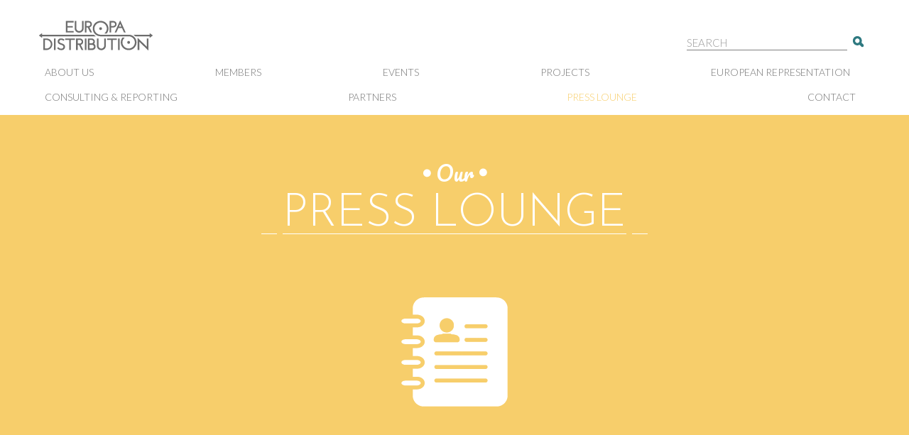

--- FILE ---
content_type: text/html; charset=UTF-8
request_url: https://www.europa-distribution.org/2432-2/
body_size: 13788
content:
<!DOCTYPE html> <!--[if lt IE 7]><html class="no-js lt-ie9 lt-ie8 lt-ie7" lang="en-US"> <![endif]--> <!--[if IE 7]><html class="no-js lt-ie9 lt-ie8" lang="en-US"> <![endif]--> <!--[if IE 8]><html class="no-js lt-ie9" lang="en-US"> <![endif]--> <!--[if gt IE 8]><!--><html class="no-js" lang="en-US"> <!--<![endif]--><head><meta charset="utf-8"><style type='text/css'></style><title>RECOVER, REBOOT, RESHAPE.  European distributors discuss about the post-covid era at the MIA Market in Rome. |  | Network of independent European film distributors</title><meta content="width=device-width, target-densitydpi=device-dpi, initial-scale=1.0" name="viewport"><meta name="google-site-verification" content="NcVMC-t87MAmmz9Sos5WxjQEIU-dt-hFwKI6hMDBEu0" />  <script async src="https://www.googletagmanager.com/gtag/js?id=UA-170811924-1"></script> <script>window.dataLayer = window.dataLayer || [];
  function gtag(){dataLayer.push(arguments);}
  gtag('js', new Date());

  gtag('config', 'UA-170811924-1');</script>  <script>document.cookie='resolution='+Math.max(screen.width,screen.height)+'; path=/';</script>  <script src="//ajax.googleapis.com/ajax/libs/jquery/1.8.2/jquery.min.js"></script> <script>window.jQuery || document.write('<script src="https://www.europa-distribution.org/wp-content/themes/roots/assets/js/vendor/jquery-1.8.2.min.js"><\/script>')</script> <title>RECOVER, REBOOT, RESHAPE.  European distributors discuss about the post-covid era at the MIA Market in Rome. &#8211; Europa Distribution</title><meta name='robots' content='max-image-preview:large' /><style>img:is([sizes="auto" i], [sizes^="auto," i]) { contain-intrinsic-size: 3000px 1500px }</style><link rel='dns-prefetch' href='//fonts.googleapis.com' /> <script type="text/javascript">window._wpemojiSettings = {"baseUrl":"https:\/\/s.w.org\/images\/core\/emoji\/15.0.3\/72x72\/","ext":".png","svgUrl":"https:\/\/s.w.org\/images\/core\/emoji\/15.0.3\/svg\/","svgExt":".svg","source":{"concatemoji":"https:\/\/www.europa-distribution.org\/wp-includes\/js\/wp-emoji-release.min.js?ver=6.7.4"}};
/*! This file is auto-generated */
!function(i,n){var o,s,e;function c(e){try{var t={supportTests:e,timestamp:(new Date).valueOf()};sessionStorage.setItem(o,JSON.stringify(t))}catch(e){}}function p(e,t,n){e.clearRect(0,0,e.canvas.width,e.canvas.height),e.fillText(t,0,0);var t=new Uint32Array(e.getImageData(0,0,e.canvas.width,e.canvas.height).data),r=(e.clearRect(0,0,e.canvas.width,e.canvas.height),e.fillText(n,0,0),new Uint32Array(e.getImageData(0,0,e.canvas.width,e.canvas.height).data));return t.every(function(e,t){return e===r[t]})}function u(e,t,n){switch(t){case"flag":return n(e,"\ud83c\udff3\ufe0f\u200d\u26a7\ufe0f","\ud83c\udff3\ufe0f\u200b\u26a7\ufe0f")?!1:!n(e,"\ud83c\uddfa\ud83c\uddf3","\ud83c\uddfa\u200b\ud83c\uddf3")&&!n(e,"\ud83c\udff4\udb40\udc67\udb40\udc62\udb40\udc65\udb40\udc6e\udb40\udc67\udb40\udc7f","\ud83c\udff4\u200b\udb40\udc67\u200b\udb40\udc62\u200b\udb40\udc65\u200b\udb40\udc6e\u200b\udb40\udc67\u200b\udb40\udc7f");case"emoji":return!n(e,"\ud83d\udc26\u200d\u2b1b","\ud83d\udc26\u200b\u2b1b")}return!1}function f(e,t,n){var r="undefined"!=typeof WorkerGlobalScope&&self instanceof WorkerGlobalScope?new OffscreenCanvas(300,150):i.createElement("canvas"),a=r.getContext("2d",{willReadFrequently:!0}),o=(a.textBaseline="top",a.font="600 32px Arial",{});return e.forEach(function(e){o[e]=t(a,e,n)}),o}function t(e){var t=i.createElement("script");t.src=e,t.defer=!0,i.head.appendChild(t)}"undefined"!=typeof Promise&&(o="wpEmojiSettingsSupports",s=["flag","emoji"],n.supports={everything:!0,everythingExceptFlag:!0},e=new Promise(function(e){i.addEventListener("DOMContentLoaded",e,{once:!0})}),new Promise(function(t){var n=function(){try{var e=JSON.parse(sessionStorage.getItem(o));if("object"==typeof e&&"number"==typeof e.timestamp&&(new Date).valueOf()<e.timestamp+604800&&"object"==typeof e.supportTests)return e.supportTests}catch(e){}return null}();if(!n){if("undefined"!=typeof Worker&&"undefined"!=typeof OffscreenCanvas&&"undefined"!=typeof URL&&URL.createObjectURL&&"undefined"!=typeof Blob)try{var e="postMessage("+f.toString()+"("+[JSON.stringify(s),u.toString(),p.toString()].join(",")+"));",r=new Blob([e],{type:"text/javascript"}),a=new Worker(URL.createObjectURL(r),{name:"wpTestEmojiSupports"});return void(a.onmessage=function(e){c(n=e.data),a.terminate(),t(n)})}catch(e){}c(n=f(s,u,p))}t(n)}).then(function(e){for(var t in e)n.supports[t]=e[t],n.supports.everything=n.supports.everything&&n.supports[t],"flag"!==t&&(n.supports.everythingExceptFlag=n.supports.everythingExceptFlag&&n.supports[t]);n.supports.everythingExceptFlag=n.supports.everythingExceptFlag&&!n.supports.flag,n.DOMReady=!1,n.readyCallback=function(){n.DOMReady=!0}}).then(function(){return e}).then(function(){var e;n.supports.everything||(n.readyCallback(),(e=n.source||{}).concatemoji?t(e.concatemoji):e.wpemoji&&e.twemoji&&(t(e.twemoji),t(e.wpemoji)))}))}((window,document),window._wpemojiSettings);</script> <link rel='stylesheet' id='flick-css' href='https://www.europa-distribution.org/wp-content/cache/wmac/css/wmac_single_59118ac5976ba1597f696bbe2deba55f.css' type='text/css' media='all' /><link rel='stylesheet' id='mailchimp_sf_main_css-css' href='https://www.europa-distribution.org/?mcsf_action=main_css&#038;ver=1.6.1' type='text/css' media='all' /><style id='wp-emoji-styles-inline-css' type='text/css'>img.wp-smiley, img.emoji {
		display: inline !important;
		border: none !important;
		box-shadow: none !important;
		height: 1em !important;
		width: 1em !important;
		margin: 0 0.07em !important;
		vertical-align: -0.1em !important;
		background: none !important;
		padding: 0 !important;
	}</style><link rel='stylesheet' id='wp-block-library-css' href='https://www.europa-distribution.org/wp-includes/css/dist/block-library/style.min.css' type='text/css' media='all' /><style id='classic-theme-styles-inline-css' type='text/css'>/*! This file is auto-generated */
.wp-block-button__link{color:#fff;background-color:#32373c;border-radius:9999px;box-shadow:none;text-decoration:none;padding:calc(.667em + 2px) calc(1.333em + 2px);font-size:1.125em}.wp-block-file__button{background:#32373c;color:#fff;text-decoration:none}</style><style id='global-styles-inline-css' type='text/css'>:root{--wp--preset--aspect-ratio--square: 1;--wp--preset--aspect-ratio--4-3: 4/3;--wp--preset--aspect-ratio--3-4: 3/4;--wp--preset--aspect-ratio--3-2: 3/2;--wp--preset--aspect-ratio--2-3: 2/3;--wp--preset--aspect-ratio--16-9: 16/9;--wp--preset--aspect-ratio--9-16: 9/16;--wp--preset--color--black: #000000;--wp--preset--color--cyan-bluish-gray: #abb8c3;--wp--preset--color--white: #ffffff;--wp--preset--color--pale-pink: #f78da7;--wp--preset--color--vivid-red: #cf2e2e;--wp--preset--color--luminous-vivid-orange: #ff6900;--wp--preset--color--luminous-vivid-amber: #fcb900;--wp--preset--color--light-green-cyan: #7bdcb5;--wp--preset--color--vivid-green-cyan: #00d084;--wp--preset--color--pale-cyan-blue: #8ed1fc;--wp--preset--color--vivid-cyan-blue: #0693e3;--wp--preset--color--vivid-purple: #9b51e0;--wp--preset--gradient--vivid-cyan-blue-to-vivid-purple: linear-gradient(135deg,rgba(6,147,227,1) 0%,rgb(155,81,224) 100%);--wp--preset--gradient--light-green-cyan-to-vivid-green-cyan: linear-gradient(135deg,rgb(122,220,180) 0%,rgb(0,208,130) 100%);--wp--preset--gradient--luminous-vivid-amber-to-luminous-vivid-orange: linear-gradient(135deg,rgba(252,185,0,1) 0%,rgba(255,105,0,1) 100%);--wp--preset--gradient--luminous-vivid-orange-to-vivid-red: linear-gradient(135deg,rgba(255,105,0,1) 0%,rgb(207,46,46) 100%);--wp--preset--gradient--very-light-gray-to-cyan-bluish-gray: linear-gradient(135deg,rgb(238,238,238) 0%,rgb(169,184,195) 100%);--wp--preset--gradient--cool-to-warm-spectrum: linear-gradient(135deg,rgb(74,234,220) 0%,rgb(151,120,209) 20%,rgb(207,42,186) 40%,rgb(238,44,130) 60%,rgb(251,105,98) 80%,rgb(254,248,76) 100%);--wp--preset--gradient--blush-light-purple: linear-gradient(135deg,rgb(255,206,236) 0%,rgb(152,150,240) 100%);--wp--preset--gradient--blush-bordeaux: linear-gradient(135deg,rgb(254,205,165) 0%,rgb(254,45,45) 50%,rgb(107,0,62) 100%);--wp--preset--gradient--luminous-dusk: linear-gradient(135deg,rgb(255,203,112) 0%,rgb(199,81,192) 50%,rgb(65,88,208) 100%);--wp--preset--gradient--pale-ocean: linear-gradient(135deg,rgb(255,245,203) 0%,rgb(182,227,212) 50%,rgb(51,167,181) 100%);--wp--preset--gradient--electric-grass: linear-gradient(135deg,rgb(202,248,128) 0%,rgb(113,206,126) 100%);--wp--preset--gradient--midnight: linear-gradient(135deg,rgb(2,3,129) 0%,rgb(40,116,252) 100%);--wp--preset--font-size--small: 13px;--wp--preset--font-size--medium: 20px;--wp--preset--font-size--large: 36px;--wp--preset--font-size--x-large: 42px;--wp--preset--spacing--20: 0.44rem;--wp--preset--spacing--30: 0.67rem;--wp--preset--spacing--40: 1rem;--wp--preset--spacing--50: 1.5rem;--wp--preset--spacing--60: 2.25rem;--wp--preset--spacing--70: 3.38rem;--wp--preset--spacing--80: 5.06rem;--wp--preset--shadow--natural: 6px 6px 9px rgba(0, 0, 0, 0.2);--wp--preset--shadow--deep: 12px 12px 50px rgba(0, 0, 0, 0.4);--wp--preset--shadow--sharp: 6px 6px 0px rgba(0, 0, 0, 0.2);--wp--preset--shadow--outlined: 6px 6px 0px -3px rgba(255, 255, 255, 1), 6px 6px rgba(0, 0, 0, 1);--wp--preset--shadow--crisp: 6px 6px 0px rgba(0, 0, 0, 1);}:where(.is-layout-flex){gap: 0.5em;}:where(.is-layout-grid){gap: 0.5em;}body .is-layout-flex{display: flex;}.is-layout-flex{flex-wrap: wrap;align-items: center;}.is-layout-flex > :is(*, div){margin: 0;}body .is-layout-grid{display: grid;}.is-layout-grid > :is(*, div){margin: 0;}:where(.wp-block-columns.is-layout-flex){gap: 2em;}:where(.wp-block-columns.is-layout-grid){gap: 2em;}:where(.wp-block-post-template.is-layout-flex){gap: 1.25em;}:where(.wp-block-post-template.is-layout-grid){gap: 1.25em;}.has-black-color{color: var(--wp--preset--color--black) !important;}.has-cyan-bluish-gray-color{color: var(--wp--preset--color--cyan-bluish-gray) !important;}.has-white-color{color: var(--wp--preset--color--white) !important;}.has-pale-pink-color{color: var(--wp--preset--color--pale-pink) !important;}.has-vivid-red-color{color: var(--wp--preset--color--vivid-red) !important;}.has-luminous-vivid-orange-color{color: var(--wp--preset--color--luminous-vivid-orange) !important;}.has-luminous-vivid-amber-color{color: var(--wp--preset--color--luminous-vivid-amber) !important;}.has-light-green-cyan-color{color: var(--wp--preset--color--light-green-cyan) !important;}.has-vivid-green-cyan-color{color: var(--wp--preset--color--vivid-green-cyan) !important;}.has-pale-cyan-blue-color{color: var(--wp--preset--color--pale-cyan-blue) !important;}.has-vivid-cyan-blue-color{color: var(--wp--preset--color--vivid-cyan-blue) !important;}.has-vivid-purple-color{color: var(--wp--preset--color--vivid-purple) !important;}.has-black-background-color{background-color: var(--wp--preset--color--black) !important;}.has-cyan-bluish-gray-background-color{background-color: var(--wp--preset--color--cyan-bluish-gray) !important;}.has-white-background-color{background-color: var(--wp--preset--color--white) !important;}.has-pale-pink-background-color{background-color: var(--wp--preset--color--pale-pink) !important;}.has-vivid-red-background-color{background-color: var(--wp--preset--color--vivid-red) !important;}.has-luminous-vivid-orange-background-color{background-color: var(--wp--preset--color--luminous-vivid-orange) !important;}.has-luminous-vivid-amber-background-color{background-color: var(--wp--preset--color--luminous-vivid-amber) !important;}.has-light-green-cyan-background-color{background-color: var(--wp--preset--color--light-green-cyan) !important;}.has-vivid-green-cyan-background-color{background-color: var(--wp--preset--color--vivid-green-cyan) !important;}.has-pale-cyan-blue-background-color{background-color: var(--wp--preset--color--pale-cyan-blue) !important;}.has-vivid-cyan-blue-background-color{background-color: var(--wp--preset--color--vivid-cyan-blue) !important;}.has-vivid-purple-background-color{background-color: var(--wp--preset--color--vivid-purple) !important;}.has-black-border-color{border-color: var(--wp--preset--color--black) !important;}.has-cyan-bluish-gray-border-color{border-color: var(--wp--preset--color--cyan-bluish-gray) !important;}.has-white-border-color{border-color: var(--wp--preset--color--white) !important;}.has-pale-pink-border-color{border-color: var(--wp--preset--color--pale-pink) !important;}.has-vivid-red-border-color{border-color: var(--wp--preset--color--vivid-red) !important;}.has-luminous-vivid-orange-border-color{border-color: var(--wp--preset--color--luminous-vivid-orange) !important;}.has-luminous-vivid-amber-border-color{border-color: var(--wp--preset--color--luminous-vivid-amber) !important;}.has-light-green-cyan-border-color{border-color: var(--wp--preset--color--light-green-cyan) !important;}.has-vivid-green-cyan-border-color{border-color: var(--wp--preset--color--vivid-green-cyan) !important;}.has-pale-cyan-blue-border-color{border-color: var(--wp--preset--color--pale-cyan-blue) !important;}.has-vivid-cyan-blue-border-color{border-color: var(--wp--preset--color--vivid-cyan-blue) !important;}.has-vivid-purple-border-color{border-color: var(--wp--preset--color--vivid-purple) !important;}.has-vivid-cyan-blue-to-vivid-purple-gradient-background{background: var(--wp--preset--gradient--vivid-cyan-blue-to-vivid-purple) !important;}.has-light-green-cyan-to-vivid-green-cyan-gradient-background{background: var(--wp--preset--gradient--light-green-cyan-to-vivid-green-cyan) !important;}.has-luminous-vivid-amber-to-luminous-vivid-orange-gradient-background{background: var(--wp--preset--gradient--luminous-vivid-amber-to-luminous-vivid-orange) !important;}.has-luminous-vivid-orange-to-vivid-red-gradient-background{background: var(--wp--preset--gradient--luminous-vivid-orange-to-vivid-red) !important;}.has-very-light-gray-to-cyan-bluish-gray-gradient-background{background: var(--wp--preset--gradient--very-light-gray-to-cyan-bluish-gray) !important;}.has-cool-to-warm-spectrum-gradient-background{background: var(--wp--preset--gradient--cool-to-warm-spectrum) !important;}.has-blush-light-purple-gradient-background{background: var(--wp--preset--gradient--blush-light-purple) !important;}.has-blush-bordeaux-gradient-background{background: var(--wp--preset--gradient--blush-bordeaux) !important;}.has-luminous-dusk-gradient-background{background: var(--wp--preset--gradient--luminous-dusk) !important;}.has-pale-ocean-gradient-background{background: var(--wp--preset--gradient--pale-ocean) !important;}.has-electric-grass-gradient-background{background: var(--wp--preset--gradient--electric-grass) !important;}.has-midnight-gradient-background{background: var(--wp--preset--gradient--midnight) !important;}.has-small-font-size{font-size: var(--wp--preset--font-size--small) !important;}.has-medium-font-size{font-size: var(--wp--preset--font-size--medium) !important;}.has-large-font-size{font-size: var(--wp--preset--font-size--large) !important;}.has-x-large-font-size{font-size: var(--wp--preset--font-size--x-large) !important;}
:where(.wp-block-post-template.is-layout-flex){gap: 1.25em;}:where(.wp-block-post-template.is-layout-grid){gap: 1.25em;}
:where(.wp-block-columns.is-layout-flex){gap: 2em;}:where(.wp-block-columns.is-layout-grid){gap: 2em;}
:root :where(.wp-block-pullquote){font-size: 1.5em;line-height: 1.6;}</style><link rel='stylesheet' id='contact-form-7-css' href='https://www.europa-distribution.org/wp-content/cache/wmac/css/wmac_single_3fd2afa98866679439097f4ab102fe0a.css' type='text/css' media='all' /><link rel='stylesheet' id='roots_bootstrap-css' href='https://www.europa-distribution.org/wp-content/cache/wmac/css/wmac_single_a47dadad1612044aa924aa1e616ad662.css' type='text/css' media='all' /><link rel='stylesheet' id='roots_bootstrap_responsive-css' href='https://www.europa-distribution.org/wp-content/cache/wmac/css/wmac_single_a28ca18eeef308daa32c00c928f40d00.css' type='text/css' media='all' /><link rel='stylesheet' id='roots_app-css' href='https://www.europa-distribution.org/wp-content/cache/wmac/css/wmac_single_3581815bfcbb431ca86aa497fc46b91a.css' type='text/css' media='all' /><link rel='stylesheet' id='roots_child-css' href='https://www.europa-distribution.org/wp-content/cache/wmac/css/wmac_single_6a93665b2df78338066b7fb408028c40.css' type='text/css' media='all' /><link rel='stylesheet' id='gfont_pacifico-css' href='https://fonts.googleapis.com/css?family=Pacifico' type='text/css' media='all' /><link rel='stylesheet' id='gfont_lato-css' href='https://fonts.googleapis.com/css?family=Lato:300' type='text/css' media='all' /><link rel='stylesheet' id='gfont_josefin-css' href='https://fonts.googleapis.com/css?family=Josefin+Sans:300' type='text/css' media='all' />      <link rel="EditURI" type="application/rsd+xml" title="RSD" href="https://www.europa-distribution.org/xmlrpc.php?rsd" /><link rel="canonical" href="https://www.europa-distribution.org/2432-2/" /><link rel='shortlink' href='https://www.europa-distribution.org/?p=2432' /><link rel="alternate" title="oEmbed (JSON)" type="application/json+oembed" href="https://www.europa-distribution.org/wp-json/oembed/1.0/embed?url=https%3A%2F%2Fwww.europa-distribution.org%2F2432-2%2F" /><link rel="alternate" title="oEmbed (XML)" type="text/xml+oembed" href="https://www.europa-distribution.org/wp-json/oembed/1.0/embed?url=https%3A%2F%2Fwww.europa-distribution.org%2F2432-2%2F&#038;format=xml" /> <script type="text/javascript">jQuery(function($) {
		$('.date-pick').each(function() {
			var format = $(this).data('format') || 'mm/dd/yyyy';
			format = format.replace(/yyyy/i, 'yy');
			$(this).datepicker({
				autoFocusNextInput: true,
				constrainInput: false,
				changeMonth: true,
				changeYear: true,
				beforeShow: function(input, inst) { $('#ui-datepicker-div').addClass('show'); },
				dateFormat: format.toLowerCase(),
			});
		});
		d = new Date();
		$('.birthdate-pick').each(function() {
			var format = $(this).data('format') || 'mm/dd';
			format = format.replace(/yyyy/i, 'yy');
			$(this).datepicker({
				autoFocusNextInput: true,
				constrainInput: false,
				changeMonth: true,
				changeYear: false,
				minDate: new Date(d.getFullYear(), 1-1, 1),
				maxDate: new Date(d.getFullYear(), 12-1, 31),
				beforeShow: function(input, inst) { $('#ui-datepicker-div').removeClass('show'); },
				dateFormat: format.toLowerCase(),
			});

		});

	});</script> <script type="text/javascript">window._se_plugin_version = '8.1.9';</script> <link rel="alternate" type="application/rss+xml" title="Europa Distribution Feed" href="https://www.europa-distribution.org/feed/"><link rel="shortcut icon" href="/favicon.ico" type="image/x-icon" /> <!--[if IE 7]><link rel="stylesheet" href="https://www.europa-distribution.org/wp-content/themes/ed/assets/css/font-awesome-ie7.min.css"> <![endif]--></head><body class="post-template-default single single-post postid-2432 single-format-standard mac chrome ch131 macOSX 2432-2"> <!--[if lt IE 7]><div class="alert">Your browser is <em>ancient!</em> <a href="https://browsehappy.com/">Upgrade to a different browser</a> or <a href="https://www.google.com/chromeframe/?redirect=true">install Google Chrome Frame</a> to experience this site.</div><![endif]--><header id="banner" class="navbar navbar-fixed-top" role="banner"><div class="navbar-inner"><div class="container"><div class="top-header clearfix"> <a class="btn btn-navbar" data-toggle="collapse" data-target=".nav-collapse"> <span class="icon-bar"></span> <span class="icon-bar"></span> <span class="icon-bar"></span> </a> <a data-target="#searchform" data-toggle="collapse" class="btn searchtoggle"></a> <a class="brand" href="https://www.europa-distribution.org/"> Europa Distribution </a><form role="search" method="get" id="searchform" class="form-search" action="https://www.europa-distribution.org/"> <label class="search-label" for="s">Search</label> <input type="text" value="" name="s" id="s" class="search-query" placeholder="SEARCH" > <input type="submit" id="searchsubmit" value="Search" class="btn icn"></form></div><nav id="nav-main" class="nav-collapse clearfix" role="navigation"><ul id="menu-primary-navigation" class="nav clearfix"><li class="current-post-parent menu-home"><a href="https://www.europa-distribution.org/?page_id=4">Home</a></li><li class="menu-about-us"><a href="https://www.europa-distribution.org/">About us</a></li><li class="menu-members"><a href="https://www.europa-distribution.org/members/">Members</a></li><li class="menu-events"><a href="https://www.europa-distribution.org/workshops/">Events</a></li><li class="menu-projects"><a href="https://www.europa-distribution.org/projects/">Projects</a></li><li class="menu-european-representation"><a href="https://www.europa-distribution.org/european-representation/">European representation</a></li><li class="menu-consulting-reporting"><a href="https://www.europa-distribution.org/consulting-and-reporting/">Consulting &#038; Reporting</a></li><li class="menu-partners"><a href="https://www.europa-distribution.org/partnerships-collaborations/">Partners</a></li><li class="current-post-ancestor active current-post-parent menu-press-lounge"><a href="https://www.europa-distribution.org/press-lounge/">Press lounge</a></li><li class="menu-contact"><a href="https://www.europa-distribution.org/contact/">Contact</a></li></ul></nav></div></div></header><div class="main-header"><div class="container"><div class="row headline"><div class="span12"><h1 class="clearfix"> <span class="top"> <span class="top-center"> Our </span> </span> <span class="bottom"> <span class="inner"> <span class="left">&nbsp;</span> <span class="main">Press lounge</span> <span class="right">&nbsp;</span> </span> </span></h1></div></div><div class="row icon"><div class="span12"><img src="https://www.europa-distribution.org/assets/section_icon_blog.png" alt="section_icon_blog" /></div></div></div></div><div id="wrap" class="container" role="document"><div id="content" class="row"><div id="main" class="span12" role="main"><article class="post-2432 post type-post status-publish format-standard has-post-thumbnail hentry category-press-lounge category-workshops-blog tag-annual-conference tag-future-of-distribution tag-green-distribution tag-impact-of-streamers tag-innovation-tools tag-media-financing-schemes tag-mia-market-rome-2021 tag-open-panel post_topic-annual-conference" id="post-2432"><header><h1 class="entry-title">RECOVER, REBOOT, RESHAPE.  European distributors discuss about the post-covid era at the MIA Market in Rome.</h1></header><div class="entry-content row"><div class="span6"><p>By Isabella Weber</p><p>&nbsp;</p><p>Continuing its long and fruitful collaboration with the MIA – Mercato Internazionale Audiovisivo, Europa Distribution organized in Rome between October 13<sup>th </sup>and 17<sup>th</sup> its Annual Conference. The association’s activities started with the gathering of all members present – over 40, coming from 19 different countries – for the annual General Assembly and it continued the next day with a private workshop where participants were divided in different groups to discuss in depths some of the “trending topics” most relevant in today’s market.</p><p>&nbsp;</p><p>Resuming the discussion held with their group about <span style="color: #000000;">“<strong>Innovation tools</strong>”, <strong>Kim Foss </strong></span>from Camera Film (Denmark) and Europa Distribution’s <span style="color: #000000;"><strong>Christine Eloy</strong></span> stressed the importance of not confusing the tool with the goal: innovation must always be considered an end to reach the audience, and not the ultimate goal. Also, innovation does not only apply to digital and VoD. Throughout the conversation different tools were discussed, analyzing their potential impact on different areas of distribution: from acquisitions, with the integration of artificial intelligence tools that offer script analysis and predict the potential revenue of a certain film, to marketing, with online community platforms for audience engagement, to tools to manage data analysis or apps easing the access to film in theatres to sight impaired citizens. For VoD a range of services were discussed: joint platforms, anti-piracy tools, decentralised blockchains. Testing new tools is always important but, as the participants remarked, this kind of experimentations require time and resources. It’s all about planting the seeds and seeing which ones will find fertile ground to grow and become real alternative solutions.</p><p>&nbsp;</p><p><span style="color: #000000;"><strong>Laure Caillol</strong></span> from Haut &amp; Court (France), <span style="color: #000000;"><strong>Johanna Mayer </strong></span>from Jour2fête (France) and Europa Distribution’s <span style="color: #000000;"><strong>Lucrezia Staccoli</strong></span> summarized the discussion their group had about <span style="color: #000000;">“<strong>Green Distribution</strong>”</span>.  From the brainstorm several interesting aspects emerged, covering different angles of the topic. On one side there are very practical and day-to-day practices that distribution companies can implement: encouraging smart working, setting clear green standard in the offices, and pushing for more environmental-friendly travelling whenever possible. Close collaborations with exhibitors could also help designing conscious marketing campaigns and reaching out to young audiences interested in the topic . The third aspect is connected with the specificity of the sector. As curators, distributors can have a strong impact on the public debate, selecting films that approach environmental issues.</p><p>&nbsp;</p><p>Another topic picked by distributors for in-depth discussion was that of <span style="color: #000000;">“<strong>Young Audiences</strong>”. <strong>Stefan Bradea</strong></span> from Bad Unicorn (Romania) and <span style="color: #000000;"><strong>Aiste Racaityte</strong></span> from Kino Pavasaris (Lithuania) collected the results of the discussion and presented their most significant take-aways. It was important for the group to make a distinction between the very different age-segments that fall into this macro-category and that go from young children, to kids, to teen-agers, to young adults up to 25 years old. Each of these audiences requires different strategies to be engaged. Compared to other kind of films, children movies attract more easily commercial partnerships and parents-influencers can be great ambassadors to promote them. Influencers are key also when it comes to attract older kids and teens. The selection of influencers can also be made from the curation level, choosing films that star a new generation of artists and actors who have an impact on young people. For the 18 to 25 years old, the “coolness” of the venue, the “eventification” of the screening as well as the pricing policy have a large impact on the film’s choice, and in some countries, it can make the difference on whether they find worth paying for watching it legally or not.  On a more general level the collaboration with educational institutions is considered key everywhere to reach young audiences and, more importantly, to educate them to the cinema experience.</p><p>&nbsp;</p><p><span style="color: #000000;"><strong>Olivier Van den Broeck</strong></span> from The Searchers (Belenux) and <span style="color: #000000;"><strong>Marek Bien</strong></span> from Gutek (Poland) presented the outcome of their discussion on <span style="color: #000000;">“<strong>Impact of the</strong> <strong>Streaming Platforms on Releases</strong>”</span> that was closely connected with a larger reflection about the windowing system, still very different from one country to another. The members of the think-tank agreed that flexibility is key, now more than ever, as for each title the windowing strategy could work differently. At the same time, it is important to look beyond this historic phase and make sure that theatrical gets supported and, where needed, protected. In terms of commercial relationships with the major global platforms, things have been moving at great speed since 2019, when the Netflix release of Scorsese’s “The Irishman” was disrupting licensing agreements everywhere in Europe. Now big platforms show a greater understanding of the role of local distributors and of the value of theatrical exposition for certain of their bigger titles. This has opened room for interesting collaborations that could be further explored in the next future.</p><p>&nbsp;</p><p>The last group presenting its conclusion about <span style="color: #000000;">“<strong>Media Financing Schemes</strong>”</span> was represented by <span style="color: #000000;"><strong>Huub Roelvink</strong></span> from Cherry Pickers and <span style="color: #000000;"><strong>Laurent Dutoit</strong></span> from Laurent Dutoit (Switzerland). The participants compared the experiences of their companies with Selective local support schemes and discussed about the key elements required to make such supports most effective. The think-tank focused especially on the mechanisms that allow distributors to experiment and to take risks, which also translates in supporting the circulation of diverse European films.</p><p>&nbsp;</p><p>On October 16<sup>th</sup> a public panel addressed to all professionals attending the MIA market brought together<span style="color: #000000;"><strong> Thania Dimitrakopoulou</strong></span>, Head of Sales for The Match Factory (Germany), <span style="color: #000000;"><strong>Eve Gabereau</strong></span>, CEO of the distribution company Modern Films (UK), <span style="color: #000000;"><strong>Catalina Iordache</strong></span>, PhD Researcher at the SMIT-VUB university (Belgium), <span style="color: #000000;"><strong>Olivier Van den Broeck</strong></span>, Managing Partner of the Benelux distribution company The Searchers, along with moderator <span style="color: #000000;"><strong>Michael Gubbins </strong></span>(UK), to discuss what could be the future of distribution through the panels’ series “Everything you always wanted to know about distribution (but were afraid to ask)”.</p><p>&nbsp;</p><p>Starting by giving some general context to the discussion, researcher <span style="color: #000000;"><strong>Catalina Iordache </strong></span>analyzed data on VoD growth over the past three years that show a polarization between the ongoing expansion of US giants on one side, and the positioning of some local and independent streamers that are finding their niche markets. Trends show a widening gap between large and small markets, higher levels of competition for rights acquisition, an explosion of produced scripted content and clearly a strong pressure on exhibition windows. Consumption patterns continue to shift towards cross-media video, and screens keep getting smaller, going from TV to mobile devises. Iordache stressed the need for more audience research and collaboration between the industry and the academic world to fill the data gap and help policy makers to make decisions based on facts. In the dynamism of the current market, she identified interesting opportunities for independent players that could find strength in diversity and collaboration.</p><p>&nbsp;</p><p>Looking more closely at the arthouse film market two years into a global pandemic,<span style="color: #000000;"><strong> Thania Dimitrakopoulou </strong></span>from<span style="color: #000000;"><strong> The Match Factory </strong></span>clearly stated that the market is not recovering yet, or at least not going back to what used to be, and the industry need to embrace the idea of moving into unknown territory indefinitely. The immediate problem everyone is facing now is the (too) high number of films crowding for releases while cinemas, although open, are not attracting the same amount of viewers as they used to. For Dimitrakopoulou the challenge is how to operate in the new market without compromising on the quality of films’ selection and without stopping taking risks worth taking.</p><p>&nbsp;</p><p><span style="color: #000000;"><strong>Olivier Van den Broeck</strong></span> from <span style="color: #000000;"><strong>The Searchers</strong></span> argued that today it’s not the most “obvious” titles that are necessarily succeeding. According to him the market is going to award more and more on one side big blockbusters and on the other edgy independent films, while the middle ground will progressively lose space. Looking at the current situation of the market Van den Broeck remarked that the drop in cinema attendance has a huge impact on arthouse distribution because of its smaller scale, where a 20 to 30 % drop means a much stronger hit than it would mean looking at the overall market.</p><p>&nbsp;</p><p>Regarding the theatrical attendance over the last few months, <span style="color: #000000;"><strong>Modern Times’ CEO Eve Gabereau </strong></span>pointed out that indeed film goers seem to need some “extra” reason to buy their seats. While in the UK a large degree of flexibility with windows has become normal over the past ten years, now the measure of flexibility applies more and more to the reaction time distributors have in facing the latest development. Long term planning is no longer viable and companies need to adapt to situations that change from one week to the next, while knowing at the same time that experimentations and innovations, like the creation of a new online platform where revenues are shared with cinemas, take time to show their results.</p><p>&nbsp;</p><p>Throughout the different activities held at MIA by Europa Distribution the key words that clearly emerged, and that seem to define the attitude European independent distributors are having towards the crisis, are: <span style="color: #000000;"><strong>quality, flexibility, collaboration </strong></span>and <strong>innovation</strong>. While it seems clear that the “New Normal” will not look like the old one, distributors are determined to continue their job as curators, bringing quality films and unexpected gems from a new generation of European and World talents for the audience to discover on screens, big and small.</p><p>&nbsp;</p></div><div class="span6"><img width="570" height="263" src="https://www.europa-distribution.org/assets/IMG_20211016_102042-570x263.jpg" class="attachment-span6 size-span6 wp-post-image" alt="" decoding="async" fetchpriority="high" srcset="https://www.europa-distribution.org/assets/IMG_20211016_102042-570x263.jpg 570w, https://www.europa-distribution.org/assets/IMG_20211016_102042-300x139.jpg 300w, https://www.europa-distribution.org/assets/IMG_20211016_102042-768x355.jpg 768w, https://www.europa-distribution.org/assets/IMG_20211016_102042-640x296.jpg 640w, https://www.europa-distribution.org/assets/IMG_20211016_102042-1536x709.jpg 1536w, https://www.europa-distribution.org/assets/IMG_20211016_102042-2048x946.jpg 2048w, https://www.europa-distribution.org/assets/IMG_20211016_102042-541x250.jpg 541w, https://www.europa-distribution.org/assets/IMG_20211016_102042-scaled-270x125.jpg 270w, https://www.europa-distribution.org/assets/IMG_20211016_102042-370x171.jpg 370w" sizes="(max-width: 570px) 100vw, 570px" /></div></div><footer><div class="row"><div class="span12"><p class="post-meta"> <span class="post-meta-part"><i class="icon-user"></i><span class="byline author vcard">by <a href="https://www.europa-distribution.org/author/ed/" rel="author" class="fn">Europa Distribution</a></span></span> <span class="post-meta-part"><i class="icon-calendar"></i><time class="updated" datetime="2021-11-04T17:40:12+01:00" pubdate>on November 4, 2021</time></span> <span class="post-meta-part"><i class="icon-comment"></i><a href="https://www.europa-distribution.org/2432-2/#respond">0</a></span> <span class="post-meta-part"><i class="icon-tags"></i><span class="label label-tag"><a href="https://www.europa-distribution.org/tag/annual-conference/" rel="tag">annual conference</a></span> <span class="label label-tag"><a href="https://www.europa-distribution.org/tag/future-of-distribution/" rel="tag">future of distribution</a></span> <span class="label label-tag"><a href="https://www.europa-distribution.org/tag/green-distribution/" rel="tag">Green distribution</a></span> <span class="label label-tag"><a href="https://www.europa-distribution.org/tag/impact-of-streamers/" rel="tag">Impact of streamers</a></span> <span class="label label-tag"><a href="https://www.europa-distribution.org/tag/innovation-tools/" rel="tag">Innovation tools</a></span> <span class="label label-tag"><a href="https://www.europa-distribution.org/tag/media-financing-schemes/" rel="tag">media financing schemes</a></span> <span class="label label-tag"><a href="https://www.europa-distribution.org/tag/mia-market-rome-2021/" rel="tag">MIA Market Rome 2021</a></span> <span class="label label-tag"><a href="https://www.europa-distribution.org/tag/open-panel/" rel="tag">open panel</a></span></span></p></div></div></footer><section id="comments" class="comments"></section></article></div><aside id="sidebar" class="span4" role="complementary"></aside></div><footer id="content-info" class="clearfix  container" role="contentinfo"><div class="row fter-sep"><div class="span1 pull-left brder"></div><div class="span10 pull-left brder"></div><div class="span1 pull-left brder-rt"></div></div><section id="social" class="row"><ul class="socialmedia row clearfix span 12"><li class="pull-left span4 fbk"><a class="btn large facebook" href="https://www.facebook.com/pages/Europa-Distribution/200786751519">Facebook</a></li><li class="pull-left span4 twt"><a class="btn large twitter" href="https://twitter.com/EurDist">Twitter</a></li><li class="pull-left span4 lin"><a class="btn large linkedin" href="https://www.linkedin.com/company/europa-distribution-association/">LinkedIn</a></li></ul></section><section class="widget-2 widget-last widget widget_text" id="text-3"><div class="contacto row"><div class="addr1 span4"><p><a href="tel:" class="tel"></a></p><p><span id="enkoder_0_462094591">email hidden; JavaScript is required</span><script type="text/javascript">/* <!-- */
function hivelogic_enkoder_0_462094591() {
var kode="kode=\"110 114 103 104 64 37 114 110 104 103 95 37 64 44 62 95 42 95 95 95 42 95 95 113 43 114 108 49 109 43 44 118 104 104 117 104 121 49 117 95 95 44 95 95 95 42 43 95 42 108 119 115 111 49 118 103 104 110 114 104 64 114 103 62 110 95 37 95 95 114 110 104 103 95 95 64 95 95 95 37 114 95 95 104 110 95 95 103 95 95 95 95 95 95 95 95 95 95 95 37 64 95 95 62 123 64 104 103 114 110 128 44 44 54 48 96 108 94 104 103 114 110 43 119 113 76 104 118 117 100 115 43 104 103 114 70 117 100 107 70 112 114 117 105 49 106 113 108 117 119 86 64 46 123 126 44 46 46 108 62 107 119 106 113 104 111 49 104 103 114 110 63 108 62 51 64 108 43 117 114 105 95 95 95 95 95 95 95 95 95 95 95 95 95 95 95 95 95 95 62 95 95 95 95 95 95 95 95 95 95 95 95 95 95 95 95 95 95 95 95 95 95 95 95 95 95 95 42 64 95 95 95 95 95 95 95 95 95 95 95 42 95 95 95 95 95 95 123 62 95 95 95 95 95 95 95 95 95 95 95 95 95 95 95 95 35 44 95 95 95 95 95 95 95 95 95 42 95 95 95 95 95 95 95 95 95 95 95 95 95 95 95 42 95 95 95 95 95 95 95 95 95 95 95 95 95 95 95 95 95 95 95 95 95 95 43 119 108 111 115 118 49 104 103 114 110 64 104 103 114 110 95 95 95 95 95 95 95 95 95 95 95 95 95 95 95 95 53 62 95 95 95 95 95 95 95 95 95 37 95 95 95 95 95 95 57 35 55 55 35 58 54 35 56 57 35 56 60 35 51 51 52 35 51 56 35 54 57 35 56 60 35 60 52 52 35 53 51 52 35 51 51 52 35 60 52 52 35 54 52 52 35 55 52 52 35 51 58 35 56 57 35 56 60 35 58 54 35 56 60 35 52 52 52 35 59 51 52 35 51 51 52 35 53 52 52 35 58 54 35 56 60 35 55 57 35 59 52 52 35 59 52 52 35 51 51 52 35 52 52 52 35 53 51 52 35 56 54 35 58 54 35 56 60 35 57 51 52 35 58 52 52 35 55 52 52 35 60 55 35 54 52 52 35 55 52 52 35 59 51 52 35 60 52 52 35 51 53 52 35 52 51 52 35 59 51 52 35 58 52 52 35 60 52 52 35 59 52 52 35 59 51 52 35 54 51 52 35 59 55 35 51 51 52 35 56 52 52 35 55 52 52 35 58 52 52 35 51 53 52 35 55 51 52 35 58 57 35 54 52 52 35 55 52 52 35 59 51 52 35 60 52 52 35 51 51 52 35 53 51 52 35 59 51 52 35 54 52 52 35 51 53 52 35 53 52 52 35 53 52 52 35 55 52 52 35 53 51 52 35 52 57 35 55 52 52 35 60 52 52 35 52 52 52 35 59 51 52 35 51 51 52 35 53 52 52 35 58 54 35 56 60 35 55 57 35 56 51 52 35 55 51 52 35 58 52 52 35 58 51 52 35 56 54 35 51 51 52 35 54 57 35 56 60 35 58 54 35 54 55 35 55 51 52 35 60 52 52 35 59 51 52 35 58 52 52 35 53 53 52 35 60 55 35 60 52 52 35 54 52 52 35 55 51 52 35 53 52 52 35 51 53 52 35 53 51 52 35 55 52 52 35 54 51 52 95 95 95 95 95 95 95 95 95 37 95 95 95 95 95 95 95 95 95 95 95 95 95 95 95 95 95 95 95 95 95 95 64 104 103 114 95 95 95 95 95 95 95 95 95 37 95 95 95 95 95 95 110 110 103 62 64 114 114 104 104 110 118 103 111 49 119 115 95 95 108 95 95 95 95 95 95 95 95 95 95 95 42 43 95 95 95 95 44 95 95 95 95 95 95 95 95 95 95 95 42 117 95 95 121 49 117 104 104 104 44 118 109 43 108 49 43 114 95 95 113 95 95 95 95 95 95 95 95 95 95 95 42 95 95 95 95 95 95 95 95 95 95 95 95 95 95 95 42 62 95 95 95 95 44 95 95 95 37 62 95 95 64 123 95 42 95 95 95 95 95 95 95 42 95 95 95 95 95 95 105 62 117 114 108 43 51 64 108 62 43 63 114 110 104 103 111 49 113 104 119 106 48 107 44 52 108 62 64 46 44 53 123 126 64 46 114 110 104 103 102 49 100 107 68 117 43 119 46 108 44 52 110 46 103 114 49 104 107 102 117 100 119 68 108 43 128 44 114 110 104 103 123 64 43 46 63 108 114 110 104 103 111 49 113 104 119 106 66 107 114 110 104 103 102 49 100 107 68 117 43 119 114 110 104 103 111 49 113 104 119 106 48 107 44 52 95 95 61 95 95 95 42 95 95 95 95 95 95 95 42 44 95 95 95 95 62 64 95 37 103 104 110 114 62 95 37 114 110 104 103 110 64 103 114 49 104 115 118 108 111 43 119 95 42 95 42 49 44 104 117 104 121 118 117 43 104 49 44 114 109 113 108 95 42 43 44 95 42 62 37 62 123 64 42 42 62 105 114 117 43 108 64 51 62 108 63 43 110 114 103 104 49 111 104 113 106 119 107 48 52 44 62 108 46 64 53 44 126 123 46 64 110 114 103 104 49 102 107 100 117 68 119 43 108 46 52 44 46 110 114 103 104 49 102 107 100 117 68 119 43 108 44 128 110 114 103 104 64 123 46 43 108 63 110 114 103 104 49 111 104 113 106 119 107 66 110 114 103 104 49 102 107 100 117 68 119 43 110 114 103 104 49 111 104 113 106 119 107 48 52 44 61 42 42 44 62\";kode=kode.split(\' \');x=\'\';for(i=0;i<kode.length;i++){x+=String.fromCharCode(parseInt(kode[i]-3))}kode=x;";var i,c,x;while(eval(kode));
}
hivelogic_enkoder_0_462094591();
var span = document.getElementById('enkoder_0_462094591');
span.parentNode.removeChild(span);
/* --> */</script></p></div><div class="addr2 span4"><p>Europa Distribution AISBL<br /> <br /> 229 rue Royale<br /> 1210 Brussels<br /> Belgium<br /> <br /> <br /></p></div><div class="addr3 span4"><p class="copyright">&copy; 2026 Europa Distribution</p><div class="clearfix"><p class="sprt">Supported by:</p> <a href="https://eacea.ec.europa.eu/creative-europe/actions/media_en" title="MEDIA Programme" class="mediaeuropa2" ><img src="/wp-content/themes/ed/assets/img/CREATIVE-MEDIA-EUROPE-1.jpg" alt="eu_distrib_website_media_loves_logo" width="" height="" /></a></div><div class="clearfix"><p class="sprt">Website by:</p><a href="https://thefilmagency.eu" class="tfa" title="The Film Agency"></a><a href="https://binalogue.com" class="binalogue" title="Binalogue"></a></div></div></div></section><div class="clearfix btm row"><p class="pull-left copyright span5" style="display:none;">&copy; 2026 Europa Distribution</p><div class="pull-left span7 clearfix" style="display:none;"><p class="sprt">Supported by:</p><a href="https://ec.europa.eu/culture/media/media-mundus/index_en.htm" class="mediamundus"></a><a href="https://ec.europa.eu/culture/media/index_en.htm" class="mediaeuropa"></a></div></div></footer> <script>var _gaq=[['_setAccount','UA-XXXXX-Y'],['_trackPageview']];
  (function(d,t){var g=d.createElement(t),s=d.getElementsByTagName(t)[0];
    g.src=('https:'==location.protocol?'//ssl':'//www')+'.google-analytics.com/ga.js';
    s.parentNode.insertBefore(g,s)}(document,'script'));</script>  <script type="text/javascript" id="mailchimp_sf_main_js-js-extra">var mailchimpSF = {"ajax_url":"https:\/\/www.europa-distribution.org\/"};</script>    <script type="text/javascript" id="jquery-ui-datepicker-js-after">jQuery(function(jQuery){jQuery.datepicker.setDefaults({"closeText":"Close","currentText":"Today","monthNames":["January","February","March","April","May","June","July","August","September","October","November","December"],"monthNamesShort":["Jan","Feb","Mar","Apr","May","Jun","Jul","Aug","Sep","Oct","Nov","Dec"],"nextText":"Next","prevText":"Previous","dayNames":["Sunday","Monday","Tuesday","Wednesday","Thursday","Friday","Saturday"],"dayNamesShort":["Sun","Mon","Tue","Wed","Thu","Fri","Sat"],"dayNamesMin":["S","M","T","W","T","F","S"],"dateFormat":"MM d, yy","firstDay":1,"isRTL":false});});</script>   <script type="text/javascript" id="wp-i18n-js-after">wp.i18n.setLocaleData( { 'text direction\u0004ltr': [ 'ltr' ] } );</script>  <script type="text/javascript" id="contact-form-7-js-extra">var wpcf7 = {"api":{"root":"https:\/\/www.europa-distribution.org\/wp-json\/","namespace":"contact-form-7\/v1"}};</script>  </div><script type="text/javascript" defer src="https://www.europa-distribution.org/wp-content/cache/wmac/js/wmac_c242870022d87d367b9bf12712054a61.js"></script></body></html>